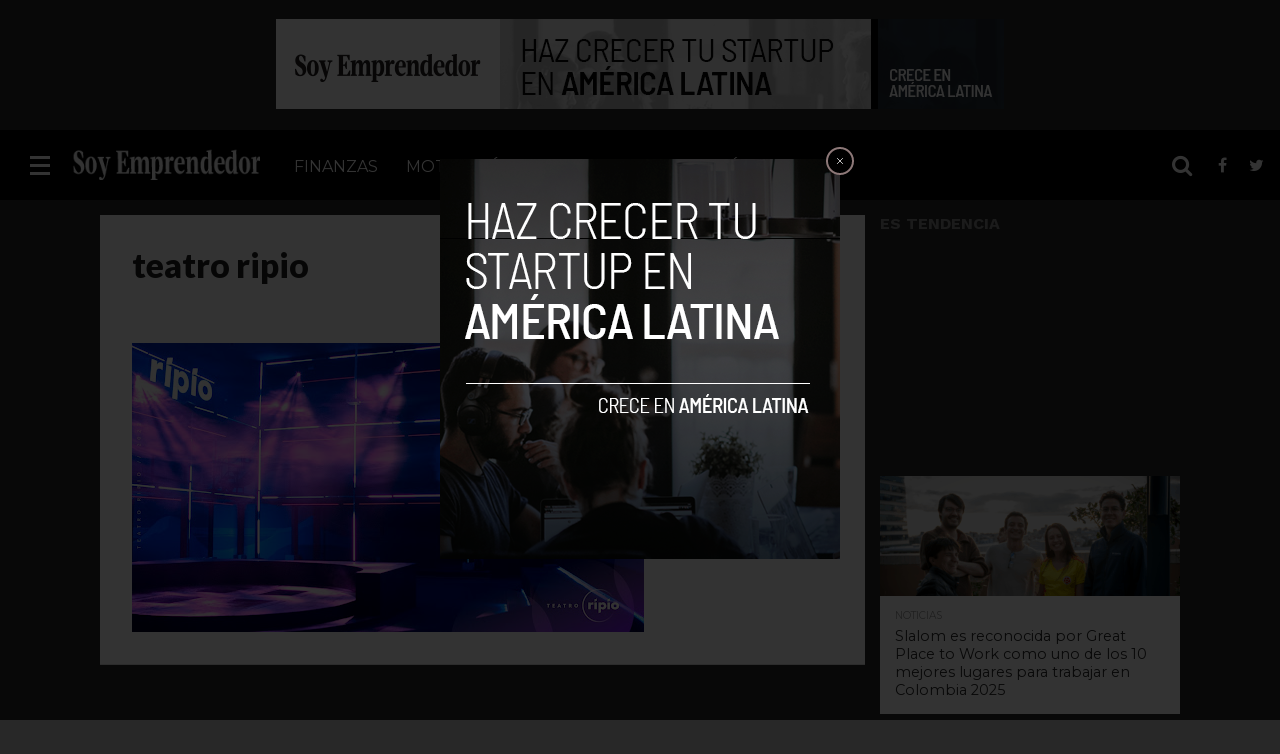

--- FILE ---
content_type: text/html; charset=UTF-8
request_url: https://soyemprendedor.co/blockchain-en-espacios-reales-teatro-ripio-prepara-su-lanzamiento-en-colombia/9236/teatro-ripio/
body_size: 16457
content:
<!DOCTYPE html>
<html lang="es">
<head>

<!-- Google Tag Manager -->
<script>(function(w,d,s,l,i){w[l]=w[l]||[];w[l].push({'gtm.start':
new Date().getTime(),event:'gtm.js'});var f=d.getElementsByTagName(s)[0],
j=d.createElement(s),dl=l!='dataLayer'?'&l='+l:'';j.async=true;j.src=
'https://www.googletagmanager.com/gtm.js?id='+i+dl;f.parentNode.insertBefore(j,f);
})(window,document,'script','dataLayer','GTM-WFKTQGZ');</script>
<!-- End Google Tag Manager -->

<script async src="https://pagead2.googlesyndication.com/pagead/js/adsbygoogle.js?client=ca-pub-5183858312964359" crossorigin="anonymous"></script>
	
<script type="text/javascript" async="async" src="https://widgets.outbrain.com/outbrain.js"></script>
<meta charset="UTF-8" >
<meta name="viewport" id="viewport" content="width=device-width, initial-scale=1.0, maximum-scale=1.0, minimum-scale=1.0, user-scalable=no" />


<link rel="shortcut icon" href="https://soyemprendedor.co/wp-content/uploads/2016/10/favicon-32x32.png" /><link rel="alternate" type="application/rss+xml" title="RSS 2.0" href="https://soyemprendedor.co/feed/" />
<link rel="alternate" type="text/xml" title="RSS .92" href="https://soyemprendedor.co/feed/rss/" />
<link rel="alternate" type="application/atom+xml" title="Atom 0.3" href="https://soyemprendedor.co/feed/atom/" />
<link rel="pingback" href="https://soyemprendedor.co/xmlrpc.php" />


<meta property="og:type" content="article" />
<meta property="og:description" content="" />
<meta name="twitter:card" content="summary">
<meta name="twitter:url" content="https://soyemprendedor.co/blockchain-en-espacios-reales-teatro-ripio-prepara-su-lanzamiento-en-colombia/9236/teatro-ripio/">
<meta name="twitter:title" content="teatro ripio">
<meta name="twitter:description" content="">


<meta name='robots' content='index, follow, max-image-preview:large, max-snippet:-1, max-video-preview:-1' />

	<!-- This site is optimized with the Yoast SEO plugin v26.7 - https://yoast.com/wordpress/plugins/seo/ -->
	<title>teatro ripio - Soy Emprendedor</title>
	<link rel="canonical" href="https://soyemprendedor.co/blockchain-en-espacios-reales-teatro-ripio-prepara-su-lanzamiento-en-colombia/9236/teatro-ripio/" />
	<meta property="og:locale" content="es_ES" />
	<meta property="og:type" content="article" />
	<meta property="og:title" content="teatro ripio - Soy Emprendedor" />
	<meta property="og:url" content="https://soyemprendedor.co/blockchain-en-espacios-reales-teatro-ripio-prepara-su-lanzamiento-en-colombia/9236/teatro-ripio/" />
	<meta property="og:site_name" content="Soy Emprendedor" />
	<meta property="article:publisher" content="https://www.facebook.com/soyemprendedor.co" />
	<meta property="og:image" content="https://soyemprendedor.co/blockchain-en-espacios-reales-teatro-ripio-prepara-su-lanzamiento-en-colombia/9236/teatro-ripio" />
	<meta property="og:image:width" content="512" />
	<meta property="og:image:height" content="289" />
	<meta property="og:image:type" content="image/jpeg" />
	<meta name="twitter:card" content="summary_large_image" />
	<meta name="twitter:site" content="@syemprende" />
	<script type="application/ld+json" class="yoast-schema-graph">{"@context":"https://schema.org","@graph":[{"@type":"WebPage","@id":"https://soyemprendedor.co/blockchain-en-espacios-reales-teatro-ripio-prepara-su-lanzamiento-en-colombia/9236/teatro-ripio/","url":"https://soyemprendedor.co/blockchain-en-espacios-reales-teatro-ripio-prepara-su-lanzamiento-en-colombia/9236/teatro-ripio/","name":"teatro ripio - Soy Emprendedor","isPartOf":{"@id":"https://www.soyemprendedor.co/#website"},"primaryImageOfPage":{"@id":"https://soyemprendedor.co/blockchain-en-espacios-reales-teatro-ripio-prepara-su-lanzamiento-en-colombia/9236/teatro-ripio/#primaryimage"},"image":{"@id":"https://soyemprendedor.co/blockchain-en-espacios-reales-teatro-ripio-prepara-su-lanzamiento-en-colombia/9236/teatro-ripio/#primaryimage"},"thumbnailUrl":"https://soyemprendedor.co/wp-content/uploads/2022/07/teatro-ripio.jpg","datePublished":"2022-07-18T14:47:00+00:00","breadcrumb":{"@id":"https://soyemprendedor.co/blockchain-en-espacios-reales-teatro-ripio-prepara-su-lanzamiento-en-colombia/9236/teatro-ripio/#breadcrumb"},"inLanguage":"es","potentialAction":[{"@type":"ReadAction","target":["https://soyemprendedor.co/blockchain-en-espacios-reales-teatro-ripio-prepara-su-lanzamiento-en-colombia/9236/teatro-ripio/"]}]},{"@type":"ImageObject","inLanguage":"es","@id":"https://soyemprendedor.co/blockchain-en-espacios-reales-teatro-ripio-prepara-su-lanzamiento-en-colombia/9236/teatro-ripio/#primaryimage","url":"https://soyemprendedor.co/wp-content/uploads/2022/07/teatro-ripio.jpg","contentUrl":"https://soyemprendedor.co/wp-content/uploads/2022/07/teatro-ripio.jpg"},{"@type":"BreadcrumbList","@id":"https://soyemprendedor.co/blockchain-en-espacios-reales-teatro-ripio-prepara-su-lanzamiento-en-colombia/9236/teatro-ripio/#breadcrumb","itemListElement":[{"@type":"ListItem","position":1,"name":"Portada","item":"https://www.soyemprendedor.co/"},{"@type":"ListItem","position":2,"name":"Blockchain en espacios reales: Teatro Ripio prepara su lanzamiento en Colombia","item":"https://ec2-18-118-217-21.us-east-2.compute.amazonaws.com/blockchain-en-espacios-reales-teatro-ripio-prepara-su-lanzamiento-en-colombia/9236/"},{"@type":"ListItem","position":3,"name":"teatro ripio"}]},{"@type":"WebSite","@id":"https://www.soyemprendedor.co/#website","url":"https://www.soyemprendedor.co/","name":"Soy Emprendedor","description":"Diario del emprendedor","potentialAction":[{"@type":"SearchAction","target":{"@type":"EntryPoint","urlTemplate":"https://www.soyemprendedor.co/?s={search_term_string}"},"query-input":{"@type":"PropertyValueSpecification","valueRequired":true,"valueName":"search_term_string"}}],"inLanguage":"es"}]}</script>
	<!-- / Yoast SEO plugin. -->


<link rel='dns-prefetch' href='//secure.gravatar.com' />
<link rel='dns-prefetch' href='//www.googletagmanager.com' />
<link rel='dns-prefetch' href='//stats.wp.com' />
<link rel='dns-prefetch' href='//netdna.bootstrapcdn.com' />
<link rel='dns-prefetch' href='//v0.wordpress.com' />
<link rel='dns-prefetch' href='//c0.wp.com' />
<link rel="alternate" type="application/rss+xml" title="Soy Emprendedor &raquo; Feed" href="https://soyemprendedor.co/feed/" />
<link rel="alternate" type="application/rss+xml" title="Soy Emprendedor &raquo; Feed de los comentarios" href="https://soyemprendedor.co/comments/feed/" />
<link rel="alternate" type="application/rss+xml" title="Soy Emprendedor &raquo; Comentario teatro ripio del feed" href="https://soyemprendedor.co/blockchain-en-espacios-reales-teatro-ripio-prepara-su-lanzamiento-en-colombia/9236/teatro-ripio/feed/" />
<link rel="alternate" title="oEmbed (JSON)" type="application/json+oembed" href="https://soyemprendedor.co/wp-json/oembed/1.0/embed?url=https%3A%2F%2Fsoyemprendedor.co%2Fblockchain-en-espacios-reales-teatro-ripio-prepara-su-lanzamiento-en-colombia%2F9236%2Fteatro-ripio%2F" />
<link rel="alternate" title="oEmbed (XML)" type="text/xml+oembed" href="https://soyemprendedor.co/wp-json/oembed/1.0/embed?url=https%3A%2F%2Fsoyemprendedor.co%2Fblockchain-en-espacios-reales-teatro-ripio-prepara-su-lanzamiento-en-colombia%2F9236%2Fteatro-ripio%2F&#038;format=xml" />
<style id='wp-img-auto-sizes-contain-inline-css' type='text/css'>
img:is([sizes=auto i],[sizes^="auto," i]){contain-intrinsic-size:3000px 1500px}
/*# sourceURL=wp-img-auto-sizes-contain-inline-css */
</style>
<style id='wp-emoji-styles-inline-css' type='text/css'>

	img.wp-smiley, img.emoji {
		display: inline !important;
		border: none !important;
		box-shadow: none !important;
		height: 1em !important;
		width: 1em !important;
		margin: 0 0.07em !important;
		vertical-align: -0.1em !important;
		background: none !important;
		padding: 0 !important;
	}
/*# sourceURL=wp-emoji-styles-inline-css */
</style>
<style id='wp-block-library-inline-css' type='text/css'>
:root{--wp-block-synced-color:#7a00df;--wp-block-synced-color--rgb:122,0,223;--wp-bound-block-color:var(--wp-block-synced-color);--wp-editor-canvas-background:#ddd;--wp-admin-theme-color:#007cba;--wp-admin-theme-color--rgb:0,124,186;--wp-admin-theme-color-darker-10:#006ba1;--wp-admin-theme-color-darker-10--rgb:0,107,160.5;--wp-admin-theme-color-darker-20:#005a87;--wp-admin-theme-color-darker-20--rgb:0,90,135;--wp-admin-border-width-focus:2px}@media (min-resolution:192dpi){:root{--wp-admin-border-width-focus:1.5px}}.wp-element-button{cursor:pointer}:root .has-very-light-gray-background-color{background-color:#eee}:root .has-very-dark-gray-background-color{background-color:#313131}:root .has-very-light-gray-color{color:#eee}:root .has-very-dark-gray-color{color:#313131}:root .has-vivid-green-cyan-to-vivid-cyan-blue-gradient-background{background:linear-gradient(135deg,#00d084,#0693e3)}:root .has-purple-crush-gradient-background{background:linear-gradient(135deg,#34e2e4,#4721fb 50%,#ab1dfe)}:root .has-hazy-dawn-gradient-background{background:linear-gradient(135deg,#faaca8,#dad0ec)}:root .has-subdued-olive-gradient-background{background:linear-gradient(135deg,#fafae1,#67a671)}:root .has-atomic-cream-gradient-background{background:linear-gradient(135deg,#fdd79a,#004a59)}:root .has-nightshade-gradient-background{background:linear-gradient(135deg,#330968,#31cdcf)}:root .has-midnight-gradient-background{background:linear-gradient(135deg,#020381,#2874fc)}:root{--wp--preset--font-size--normal:16px;--wp--preset--font-size--huge:42px}.has-regular-font-size{font-size:1em}.has-larger-font-size{font-size:2.625em}.has-normal-font-size{font-size:var(--wp--preset--font-size--normal)}.has-huge-font-size{font-size:var(--wp--preset--font-size--huge)}.has-text-align-center{text-align:center}.has-text-align-left{text-align:left}.has-text-align-right{text-align:right}.has-fit-text{white-space:nowrap!important}#end-resizable-editor-section{display:none}.aligncenter{clear:both}.items-justified-left{justify-content:flex-start}.items-justified-center{justify-content:center}.items-justified-right{justify-content:flex-end}.items-justified-space-between{justify-content:space-between}.screen-reader-text{border:0;clip-path:inset(50%);height:1px;margin:-1px;overflow:hidden;padding:0;position:absolute;width:1px;word-wrap:normal!important}.screen-reader-text:focus{background-color:#ddd;clip-path:none;color:#444;display:block;font-size:1em;height:auto;left:5px;line-height:normal;padding:15px 23px 14px;text-decoration:none;top:5px;width:auto;z-index:100000}html :where(.has-border-color){border-style:solid}html :where([style*=border-top-color]){border-top-style:solid}html :where([style*=border-right-color]){border-right-style:solid}html :where([style*=border-bottom-color]){border-bottom-style:solid}html :where([style*=border-left-color]){border-left-style:solid}html :where([style*=border-width]){border-style:solid}html :where([style*=border-top-width]){border-top-style:solid}html :where([style*=border-right-width]){border-right-style:solid}html :where([style*=border-bottom-width]){border-bottom-style:solid}html :where([style*=border-left-width]){border-left-style:solid}html :where(img[class*=wp-image-]){height:auto;max-width:100%}:where(figure){margin:0 0 1em}html :where(.is-position-sticky){--wp-admin--admin-bar--position-offset:var(--wp-admin--admin-bar--height,0px)}@media screen and (max-width:600px){html :where(.is-position-sticky){--wp-admin--admin-bar--position-offset:0px}}
.has-text-align-justify{text-align:justify;}

/*# sourceURL=wp-block-library-inline-css */
</style><style id='global-styles-inline-css' type='text/css'>
:root{--wp--preset--aspect-ratio--square: 1;--wp--preset--aspect-ratio--4-3: 4/3;--wp--preset--aspect-ratio--3-4: 3/4;--wp--preset--aspect-ratio--3-2: 3/2;--wp--preset--aspect-ratio--2-3: 2/3;--wp--preset--aspect-ratio--16-9: 16/9;--wp--preset--aspect-ratio--9-16: 9/16;--wp--preset--color--black: #000000;--wp--preset--color--cyan-bluish-gray: #abb8c3;--wp--preset--color--white: #ffffff;--wp--preset--color--pale-pink: #f78da7;--wp--preset--color--vivid-red: #cf2e2e;--wp--preset--color--luminous-vivid-orange: #ff6900;--wp--preset--color--luminous-vivid-amber: #fcb900;--wp--preset--color--light-green-cyan: #7bdcb5;--wp--preset--color--vivid-green-cyan: #00d084;--wp--preset--color--pale-cyan-blue: #8ed1fc;--wp--preset--color--vivid-cyan-blue: #0693e3;--wp--preset--color--vivid-purple: #9b51e0;--wp--preset--gradient--vivid-cyan-blue-to-vivid-purple: linear-gradient(135deg,rgb(6,147,227) 0%,rgb(155,81,224) 100%);--wp--preset--gradient--light-green-cyan-to-vivid-green-cyan: linear-gradient(135deg,rgb(122,220,180) 0%,rgb(0,208,130) 100%);--wp--preset--gradient--luminous-vivid-amber-to-luminous-vivid-orange: linear-gradient(135deg,rgb(252,185,0) 0%,rgb(255,105,0) 100%);--wp--preset--gradient--luminous-vivid-orange-to-vivid-red: linear-gradient(135deg,rgb(255,105,0) 0%,rgb(207,46,46) 100%);--wp--preset--gradient--very-light-gray-to-cyan-bluish-gray: linear-gradient(135deg,rgb(238,238,238) 0%,rgb(169,184,195) 100%);--wp--preset--gradient--cool-to-warm-spectrum: linear-gradient(135deg,rgb(74,234,220) 0%,rgb(151,120,209) 20%,rgb(207,42,186) 40%,rgb(238,44,130) 60%,rgb(251,105,98) 80%,rgb(254,248,76) 100%);--wp--preset--gradient--blush-light-purple: linear-gradient(135deg,rgb(255,206,236) 0%,rgb(152,150,240) 100%);--wp--preset--gradient--blush-bordeaux: linear-gradient(135deg,rgb(254,205,165) 0%,rgb(254,45,45) 50%,rgb(107,0,62) 100%);--wp--preset--gradient--luminous-dusk: linear-gradient(135deg,rgb(255,203,112) 0%,rgb(199,81,192) 50%,rgb(65,88,208) 100%);--wp--preset--gradient--pale-ocean: linear-gradient(135deg,rgb(255,245,203) 0%,rgb(182,227,212) 50%,rgb(51,167,181) 100%);--wp--preset--gradient--electric-grass: linear-gradient(135deg,rgb(202,248,128) 0%,rgb(113,206,126) 100%);--wp--preset--gradient--midnight: linear-gradient(135deg,rgb(2,3,129) 0%,rgb(40,116,252) 100%);--wp--preset--font-size--small: 13px;--wp--preset--font-size--medium: 20px;--wp--preset--font-size--large: 36px;--wp--preset--font-size--x-large: 42px;--wp--preset--spacing--20: 0.44rem;--wp--preset--spacing--30: 0.67rem;--wp--preset--spacing--40: 1rem;--wp--preset--spacing--50: 1.5rem;--wp--preset--spacing--60: 2.25rem;--wp--preset--spacing--70: 3.38rem;--wp--preset--spacing--80: 5.06rem;--wp--preset--shadow--natural: 6px 6px 9px rgba(0, 0, 0, 0.2);--wp--preset--shadow--deep: 12px 12px 50px rgba(0, 0, 0, 0.4);--wp--preset--shadow--sharp: 6px 6px 0px rgba(0, 0, 0, 0.2);--wp--preset--shadow--outlined: 6px 6px 0px -3px rgb(255, 255, 255), 6px 6px rgb(0, 0, 0);--wp--preset--shadow--crisp: 6px 6px 0px rgb(0, 0, 0);}:where(.is-layout-flex){gap: 0.5em;}:where(.is-layout-grid){gap: 0.5em;}body .is-layout-flex{display: flex;}.is-layout-flex{flex-wrap: wrap;align-items: center;}.is-layout-flex > :is(*, div){margin: 0;}body .is-layout-grid{display: grid;}.is-layout-grid > :is(*, div){margin: 0;}:where(.wp-block-columns.is-layout-flex){gap: 2em;}:where(.wp-block-columns.is-layout-grid){gap: 2em;}:where(.wp-block-post-template.is-layout-flex){gap: 1.25em;}:where(.wp-block-post-template.is-layout-grid){gap: 1.25em;}.has-black-color{color: var(--wp--preset--color--black) !important;}.has-cyan-bluish-gray-color{color: var(--wp--preset--color--cyan-bluish-gray) !important;}.has-white-color{color: var(--wp--preset--color--white) !important;}.has-pale-pink-color{color: var(--wp--preset--color--pale-pink) !important;}.has-vivid-red-color{color: var(--wp--preset--color--vivid-red) !important;}.has-luminous-vivid-orange-color{color: var(--wp--preset--color--luminous-vivid-orange) !important;}.has-luminous-vivid-amber-color{color: var(--wp--preset--color--luminous-vivid-amber) !important;}.has-light-green-cyan-color{color: var(--wp--preset--color--light-green-cyan) !important;}.has-vivid-green-cyan-color{color: var(--wp--preset--color--vivid-green-cyan) !important;}.has-pale-cyan-blue-color{color: var(--wp--preset--color--pale-cyan-blue) !important;}.has-vivid-cyan-blue-color{color: var(--wp--preset--color--vivid-cyan-blue) !important;}.has-vivid-purple-color{color: var(--wp--preset--color--vivid-purple) !important;}.has-black-background-color{background-color: var(--wp--preset--color--black) !important;}.has-cyan-bluish-gray-background-color{background-color: var(--wp--preset--color--cyan-bluish-gray) !important;}.has-white-background-color{background-color: var(--wp--preset--color--white) !important;}.has-pale-pink-background-color{background-color: var(--wp--preset--color--pale-pink) !important;}.has-vivid-red-background-color{background-color: var(--wp--preset--color--vivid-red) !important;}.has-luminous-vivid-orange-background-color{background-color: var(--wp--preset--color--luminous-vivid-orange) !important;}.has-luminous-vivid-amber-background-color{background-color: var(--wp--preset--color--luminous-vivid-amber) !important;}.has-light-green-cyan-background-color{background-color: var(--wp--preset--color--light-green-cyan) !important;}.has-vivid-green-cyan-background-color{background-color: var(--wp--preset--color--vivid-green-cyan) !important;}.has-pale-cyan-blue-background-color{background-color: var(--wp--preset--color--pale-cyan-blue) !important;}.has-vivid-cyan-blue-background-color{background-color: var(--wp--preset--color--vivid-cyan-blue) !important;}.has-vivid-purple-background-color{background-color: var(--wp--preset--color--vivid-purple) !important;}.has-black-border-color{border-color: var(--wp--preset--color--black) !important;}.has-cyan-bluish-gray-border-color{border-color: var(--wp--preset--color--cyan-bluish-gray) !important;}.has-white-border-color{border-color: var(--wp--preset--color--white) !important;}.has-pale-pink-border-color{border-color: var(--wp--preset--color--pale-pink) !important;}.has-vivid-red-border-color{border-color: var(--wp--preset--color--vivid-red) !important;}.has-luminous-vivid-orange-border-color{border-color: var(--wp--preset--color--luminous-vivid-orange) !important;}.has-luminous-vivid-amber-border-color{border-color: var(--wp--preset--color--luminous-vivid-amber) !important;}.has-light-green-cyan-border-color{border-color: var(--wp--preset--color--light-green-cyan) !important;}.has-vivid-green-cyan-border-color{border-color: var(--wp--preset--color--vivid-green-cyan) !important;}.has-pale-cyan-blue-border-color{border-color: var(--wp--preset--color--pale-cyan-blue) !important;}.has-vivid-cyan-blue-border-color{border-color: var(--wp--preset--color--vivid-cyan-blue) !important;}.has-vivid-purple-border-color{border-color: var(--wp--preset--color--vivid-purple) !important;}.has-vivid-cyan-blue-to-vivid-purple-gradient-background{background: var(--wp--preset--gradient--vivid-cyan-blue-to-vivid-purple) !important;}.has-light-green-cyan-to-vivid-green-cyan-gradient-background{background: var(--wp--preset--gradient--light-green-cyan-to-vivid-green-cyan) !important;}.has-luminous-vivid-amber-to-luminous-vivid-orange-gradient-background{background: var(--wp--preset--gradient--luminous-vivid-amber-to-luminous-vivid-orange) !important;}.has-luminous-vivid-orange-to-vivid-red-gradient-background{background: var(--wp--preset--gradient--luminous-vivid-orange-to-vivid-red) !important;}.has-very-light-gray-to-cyan-bluish-gray-gradient-background{background: var(--wp--preset--gradient--very-light-gray-to-cyan-bluish-gray) !important;}.has-cool-to-warm-spectrum-gradient-background{background: var(--wp--preset--gradient--cool-to-warm-spectrum) !important;}.has-blush-light-purple-gradient-background{background: var(--wp--preset--gradient--blush-light-purple) !important;}.has-blush-bordeaux-gradient-background{background: var(--wp--preset--gradient--blush-bordeaux) !important;}.has-luminous-dusk-gradient-background{background: var(--wp--preset--gradient--luminous-dusk) !important;}.has-pale-ocean-gradient-background{background: var(--wp--preset--gradient--pale-ocean) !important;}.has-electric-grass-gradient-background{background: var(--wp--preset--gradient--electric-grass) !important;}.has-midnight-gradient-background{background: var(--wp--preset--gradient--midnight) !important;}.has-small-font-size{font-size: var(--wp--preset--font-size--small) !important;}.has-medium-font-size{font-size: var(--wp--preset--font-size--medium) !important;}.has-large-font-size{font-size: var(--wp--preset--font-size--large) !important;}.has-x-large-font-size{font-size: var(--wp--preset--font-size--x-large) !important;}
/*# sourceURL=global-styles-inline-css */
</style>

<style id='classic-theme-styles-inline-css' type='text/css'>
/*! This file is auto-generated */
.wp-block-button__link{color:#fff;background-color:#32373c;border-radius:9999px;box-shadow:none;text-decoration:none;padding:calc(.667em + 2px) calc(1.333em + 2px);font-size:1.125em}.wp-block-file__button{background:#32373c;color:#fff;text-decoration:none}
/*# sourceURL=/wp-includes/css/classic-themes.min.css */
</style>
<link rel='stylesheet' id='mvp-reset-css' href='https://soyemprendedor.co/wp-content/themes/flex-mag/css/reset.css?ver=6.9' type='text/css' media='all' />
<link rel='stylesheet' id='mvp-fontawesome-css' href='//netdna.bootstrapcdn.com/font-awesome/4.4.0/css/font-awesome.css?ver=6.9' type='text/css' media='all' />
<link rel='stylesheet' id='mvp-style-css' href='https://soyemprendedor.co/wp-content/themes/flex-mag-child/style.css?ver=6.9' type='text/css' media='all' />
<link rel='stylesheet' id='mvp-media-queries-css' href='https://soyemprendedor.co/wp-content/themes/flex-mag/css/media-queries.css?ver=6.9' type='text/css' media='all' />
<link rel='stylesheet' id='newsletter-css' href='https://soyemprendedor.co/wp-content/plugins/newsletter/style.css?ver=7.8.8' type='text/css' media='all' />
<link rel='stylesheet' id='jetpack_css-css' href='https://c0.wp.com/p/jetpack/12.3.1/css/jetpack.css' type='text/css' media='all' />
<script type="text/javascript" src="https://c0.wp.com/c/6.9/wp-includes/js/jquery/jquery.min.js" id="jquery-core-js"></script>
<script type="text/javascript" src="https://c0.wp.com/c/6.9/wp-includes/js/jquery/jquery-migrate.min.js" id="jquery-migrate-js"></script>

<!-- Fragmento de código de Google Analytics añadido por Site Kit -->
<script type="text/javascript" src="https://www.googletagmanager.com/gtag/js?id=GT-KDBH65L" id="google_gtagjs-js" async></script>
<script type="text/javascript" id="google_gtagjs-js-after">
/* <![CDATA[ */
window.dataLayer = window.dataLayer || [];function gtag(){dataLayer.push(arguments);}
gtag('set', 'linker', {"domains":["soyemprendedor.co"]} );
gtag("js", new Date());
gtag("set", "developer_id.dZTNiMT", true);
gtag("config", "GT-KDBH65L");
//# sourceURL=google_gtagjs-js-after
/* ]]> */
</script>

<!-- Final del fragmento de código de Google Analytics añadido por Site Kit -->
<link rel="https://api.w.org/" href="https://soyemprendedor.co/wp-json/" /><link rel="alternate" title="JSON" type="application/json" href="https://soyemprendedor.co/wp-json/wp/v2/media/9237" /><link rel="EditURI" type="application/rsd+xml" title="RSD" href="https://soyemprendedor.co/xmlrpc.php?rsd" />
<meta name="generator" content="WordPress 6.9" />
<link rel='shortlink' href='https://wp.me/a9HNqu-2oZ' />
<meta name="generator" content="Site Kit by Google 1.104.0" />	<style>img#wpstats{display:none}</style>
		
<style type='text/css'>

@import url(//fonts.googleapis.com/css?family=Oswald:400,700|Lato:400,700|Work+Sans:900|Montserrat:400,700|Open+Sans:800|Playfair+Display:400,700,900|Quicksand|Raleway:200,400,700|Roboto+Slab:400,700|Lato:100,200,300,400,500,600,700,800,900|Montserrat:100,200,300,400,500,600,700,800,900|Work+Sans:100,200,300,400,400italic,500,600,700,700italic,800,900|Merriweather:100,200,300,400,400italic,500,600,700,700italic,800,900|Montserrat:100,200,300,400,500,600,700,800,900&subset=latin,latin-ext,cyrillic,cyrillic-ext,greek-ext,greek,vietnamese);

#wallpaper {
	background: url() no-repeat 50% 0;
	}
body,
.blog-widget-text p,
.feat-widget-text p,
.post-info-right,
span.post-excerpt,
span.feat-caption,
span.soc-count-text,
#content-main p,
#commentspopup .comments-pop,
.archive-list-text p,
.author-box-bot p,
#post-404 p,
.foot-widget,
#home-feat-text p,
.feat-top2-left-text p,
.feat-wide1-text p,
.feat-wide4-text p,
#content-main table,
.foot-copy p,
.video-main-text p {
	font-family: 'Merriweather', sans-serif;
	}

a,
a:visited,
.post-info-name a {
	color: #2093d2;
	}

a:hover {
	color: #2093d2;
	}

.fly-but-wrap,
span.feat-cat,
span.post-head-cat,
.prev-next-text a,
.prev-next-text a:visited,
.prev-next-text a:hover {
	background: #000000;
	}

.fly-but-wrap {
	background: #2FF62;
	}

.fly-but-wrap span {
	background: #ffffff;
	}

.woocommerce .star-rating span:before {
	color: #000000;
	}

.woocommerce .widget_price_filter .ui-slider .ui-slider-range,
.woocommerce .widget_price_filter .ui-slider .ui-slider-handle {
	background-color: #000000;
	}

.woocommerce span.onsale,
.woocommerce #respond input#submit.alt,
.woocommerce a.button.alt,
.woocommerce button.button.alt,
.woocommerce input.button.alt,
.woocommerce #respond input#submit.alt:hover,
.woocommerce a.button.alt:hover,
.woocommerce button.button.alt:hover,
.woocommerce input.button.alt:hover {
	background-color: #000000;
	}

span.post-header {
	border-top: 4px solid #000000;
	}

#main-nav-wrap,
nav.main-menu-wrap,
.nav-logo,
.nav-right-wrap,
.nav-menu-out,
.nav-logo-out,
#head-main-top {
	-webkit-backface-visibility: hidden;
	background: #000000;
	}

nav.main-menu-wrap ul li a,
.nav-menu-out:hover ul li:hover a,
.nav-menu-out:hover span.nav-search-but:hover i,
.nav-menu-out:hover span.nav-soc-but:hover i,
span.nav-search-but i,
span.nav-soc-but i {
	color: #ffffff;
	}

.nav-menu-out:hover li.menu-item-has-children:hover a:after,
nav.main-menu-wrap ul li.menu-item-has-children a:after {
	border-color: #ffffff transparent transparent transparent;
	}

.nav-menu-out:hover ul li a,
.nav-menu-out:hover span.nav-search-but i,
.nav-menu-out:hover span.nav-soc-but i {
	color: #a6a6a6;
	}

.nav-menu-out:hover li.menu-item-has-children a:after {
	border-color: #a6a6a6 transparent transparent transparent;
	}

.nav-menu-out:hover ul li ul.mega-list li a,
.side-list-text p,
.row-widget-text p,
.blog-widget-text h2,
.feat-widget-text h2,
.archive-list-text h2,
h2.author-list-head a,
.mvp-related-text a {
	color: #2b2b2b;
	}

ul.mega-list li:hover a,
ul.side-list li:hover .side-list-text p,
ul.row-widget-list li:hover .row-widget-text p,
ul.blog-widget-list li:hover .blog-widget-text h2,
.feat-widget-wrap:hover .feat-widget-text h2,
ul.archive-list li:hover .archive-list-text h2,
ul.archive-col-list li:hover .archive-list-text h2,
h2.author-list-head a:hover,
.mvp-related-posts ul li:hover .mvp-related-text a {
	color: #2093d2 !important;
	}

span.more-posts-text,
a.inf-more-but,
#comments-button a,
#comments-button span.comment-but-text {
	border: 1px solid #2093d2;
	}

span.more-posts-text,
a.inf-more-but,
#comments-button a,
#comments-button span.comment-but-text {
	color: #2093d2 !important;
	}

#comments-button a:hover,
#comments-button span.comment-but-text:hover,
a.inf-more-but:hover,
span.more-posts-text:hover {
	background: #2093d2;
	}

nav.main-menu-wrap ul li a,
ul.col-tabs li a,
nav.fly-nav-menu ul li a,
.foot-menu .menu li a {
	font-family: 'Montserrat', sans-serif;
	}

.feat-top2-right-text h2,
.side-list-text p,
.side-full-text p,
.row-widget-text p,
.feat-widget-text h2,
.blog-widget-text h2,
.prev-next-text a,
.prev-next-text a:visited,
.prev-next-text a:hover,
span.post-header,
.archive-list-text h2,
#woo-content h1.page-title,
.woocommerce div.product .product_title,
.woocommerce ul.products li.product h3,
.video-main-text h2,
.mvp-related-text a {
	font-family: 'Montserrat', sans-serif;
	}

.feat-wide-sub-text h2,
#home-feat-text h2,
.feat-top2-left-text h2,
.feat-wide1-text h2,
.feat-wide4-text h2,
.feat-wide5-text h2,
h1.post-title,
#content-main h1.post-title,
#post-404 h1,
h1.post-title-wide,
#content-main blockquote p,
#commentspopup #content-main h1 {
	font-family: 'Lato', sans-serif;
	}

h3.home-feat-title,
h3.side-list-title,
#infscr-loading,
.score-nav-menu select,
h1.cat-head,
h1.arch-head,
h2.author-list-head,
h3.foot-head,
.woocommerce ul.product_list_widget span.product-title,
.woocommerce ul.product_list_widget li a,
.woocommerce #reviews #comments ol.commentlist li .comment-text p.meta,
.woocommerce .related h2,
.woocommerce div.product .woocommerce-tabs .panel h2,
.woocommerce div.product .product_title,
#content-main h1,
#content-main h2,
#content-main h3,
#content-main h4,
#content-main h5,
#content-main h6 {
	font-family: 'Work Sans', sans-serif;
	}

</style>
	
<style type="text/css">


.post-cont-out,
.post-cont-in {
	margin-right: 0;
	}
.nav-links {
	display: none;
	}








#leader-wrap {
  background: transparent;
}
h3.side-list-title {
    color: #868686 ;
}
.decode {
	left: 0;
	position: fixed;
	width: 100px;
	height: 100%;
	z-index: 9;
}
#decode1 {
	right: 0;
	position: fixed;
	width: 100px;
	height: 100%;
	z-index: 9;
}</style>

<style type="text/css" id="custom-background-css">
body.custom-background { background-color: #282828; }
</style>
	<style id="wpforms-css-vars-root">
				:root {
					--wpforms-field-border-radius: 3px;
--wpforms-field-background-color: #ffffff;
--wpforms-field-border-color: rgba( 0, 0, 0, 0.25 );
--wpforms-field-text-color: rgba( 0, 0, 0, 0.7 );
--wpforms-label-color: rgba( 0, 0, 0, 0.85 );
--wpforms-label-sublabel-color: rgba( 0, 0, 0, 0.55 );
--wpforms-label-error-color: #d63637;
--wpforms-button-border-radius: 3px;
--wpforms-button-background-color: #066aab;
--wpforms-button-text-color: #ffffff;
--wpforms-field-size-input-height: 43px;
--wpforms-field-size-input-spacing: 15px;
--wpforms-field-size-font-size: 16px;
--wpforms-field-size-line-height: 19px;
--wpforms-field-size-padding-h: 14px;
--wpforms-field-size-checkbox-size: 16px;
--wpforms-field-size-sublabel-spacing: 5px;
--wpforms-field-size-icon-size: 1;
--wpforms-label-size-font-size: 16px;
--wpforms-label-size-line-height: 19px;
--wpforms-label-size-sublabel-font-size: 14px;
--wpforms-label-size-sublabel-line-height: 17px;
--wpforms-button-size-font-size: 17px;
--wpforms-button-size-height: 41px;
--wpforms-button-size-padding-h: 15px;
--wpforms-button-size-margin-top: 10px;

				}
			</style><script type="text/javascript">
(function($) {
	$(document).on('click', '.botones_sociales li a', function(){
		var url = $(this).parent().parent().data('url');
		var social = $(this).parent().attr('class');
		var width;
		var height;
		var uri;
		if(social == "facebook"){
			ancho = 500;
			alto = 600;
			uri = 'http://www.facebook.com/sharer/sharer.php?u='+url;
		} else if(social == "twitter"){
			ancho = 530;
			alto = 400;
			uri = 'https://twitter.com/intent/tweet?text=teatro ripio&url='+url+'&via=syemprende';
		}
		posicion_x=(screen.width/2)-(ancho/2); 
		posicion_y=(screen.height/2)-(alto/2); 
		window.open(uri, "social", "width="+ancho+",height="+alto+",menubar=0,toolbar=0,directories=0,scrollbars=no,resizable=no,left="+posicion_x+",top="+posicion_y+""); 
		
	});
})(jQuery);
</script>
<script async src="//pagead2.googlesyndication.com/pagead/js/adsbygoogle.js"></script>
</head>

<body class="attachment wp-singular attachment-template-default single single-attachment postid-9237 attachmentid-9237 attachment-jpeg custom-background wp-theme-flex-mag wp-child-theme-flex-mag-child">
<!-- Google Tag Manager (noscript) -->
<noscript><iframe src="https://www.googletagmanager.com/ns.html?id=GTM-WFKTQGZ"
height="0" width="0" style="display:none;visibility:hidden"></iframe></noscript>
<!-- End Google Tag Manager (noscript) -->
<div id="fb-root"></div>
<script>(function(d, s, id) {
  var js, fjs = d.getElementsByTagName(s)[0];
  if (d.getElementById(id)) return;
  js = d.createElement(s); js.id = id;
  js.src = "//connect.facebook.net/es_LA/sdk.js#xfbml=1&version=v2.7";
  fjs.parentNode.insertBefore(js, fjs);
}(document, 'script', 'facebook-jssdk'));</script>
<!--a -->
	<!--<div style="display: ; width: 100%; text-align: center; padding: 1.2rem 0;">
		<a href="https://www.universidadviu.com/co/maestria-universitaria-en-mba-online?utm_source=diana&utm_medium=display&utm_campaign=VIU-DCM-Colombia_soyemprendedor_diana_dis-awa_prg_emp_est-1_und_co_es_und_202112&utm_content=PR0001M0518&c=PR0001M0518"  target="_blank">
		<img src="https://soyemprendedor.co/wp-content/uploads/2022/01/10-b-750x200-1.gif" / style="100%">
		</a>
	</div>-->
	<!--fin a -->

	<div style="display: ; width: 100%; text-align: center; padding: 1.2rem 0;">
		<a href="https://soyemprendedor.co/haz-crecer-tu-startup-en-america-latina/"  target="_blank">
		<img src="https://soyemprendedor.co/wp-content/uploads/2023/05/large-soyemprendedor1.png" style="100%">
		</a>
	</div>
	
	<style>
		.overflow-y-auto {
			overflow-y: auto;
		}
		.w-full {
			width: 100%;
		}
		.h-full {
			height: 100%;
		}
		.hidden {
			display: none;
		}
		.z-\[100\] {
			z-index: 100;
		}
		.inset-0 {
			top: 0px;
			right: 0px;
			bottom: 0px;
			left: 0px;
		}
		.fixed {
			position: fixed;
		}
		.justify-center {
			justify-content: center;
		}

		.items-center {
			align-items: center;
		}
		.min-h-screen {
			min-height: 100vh;
		}
		.flex {
			display: flex;
		}
		.opacity-90 {
			background-color: rgba(0,0,0,0.8);
		}
		.rounded-lg {
    border-radius: 0.5rem;
		}
		.max-w-md {
				max-width: 28rem;
		}

		.mx-auto {
				margin-left: auto;
				margin-right: auto;
		}
		.z-\[115\] {
				z-index: 115;
		}
		.relative {
				position: relative;
		}
		.duration-150 {
    	transition-duration: 150ms;
		}
		.text-white {
			color: white;
		}
		.bg-red-600 {
			background-color: black;
		}

		.rounded-full {
			border-radius: 9999px;
			background-color: black;
    	border: 2px solid #8d7878;
			cursor: pointer;
		}
		.w-7 {
			width: 1.75rem;
		}
		.h-7 {
			height: 1.75rem;
		}
		.-right-3\.5 {
			right: -0.875rem;
		}
		.-top-3 {
			top: -0.75rem;
		}
		.absolute {
			position: absolute;
		}
		.text-center {
			text-align: center;
		}
		.block {
    	display: block;
		}	
		.\[\&_img\]\:w-full img {
			width: 100%;
		}
	</style>

	<script>
		function getCookie(name) {
			const value = "; " + document.cookie;
			const parts = value.split("; " + name + "=");
			if (parts.length === 2) {
				return parts.pop().split(";").shift();
			}
		}

		function setCookie(name, value) {
			let expires = "expires=Sun, 31 Dec 2100 23:59:59 GMT";
			document.cookie = name + "=" + value + ";" + expires + ";path=/";
		}

		function openModal() {
			const modalClosed = getCookie('modalClosed');
			if (modalClosed === 'true') {
				return;
			}
			document.getElementById('modal').classList.remove('hidden');
		}

		function closeModal() {
			document.getElementById('modal').classList.add('hidden');
			setCookie('modalClosed', 'true');
		}

		window.onload = function() {
			setTimeout(function() {
				openModal();
			}, 1000);
		};
	</script>

	<div id="modal" class="fixed z-[90000] inset-0 overflow-y-auto w-full h-full hidden" style="z-index: 90000;">
		<div class="flex items-center justify-center min-h-screen">
			<div class="fixed inset-0 bg-black opacity-90 z-[110]"></div>

			<div class="bg-white rounded-lg max-w-md mx-auto z-[115] relative" onclick="closeModal()" style="z-index: 80000;">
				<button class="w-7 h-7 rounded-full duration-150 hover:scale-105 bg-green-600 absolute -top-3 -right-3.5 text-white hover:text-gray-800">
					<div class="flex w-full h-full items-center justify-center">
						<img src="https://soyemprendedor.co/wp-content/uploads/2023/05/icon-close-white.svg" alt="icon close modal">
					</div>
				</button>

				<div class="text-center">
					<a href="https://soyemprendedor.co/haz-crecer-tu-startup-en-america-latina/" class="block [&_img]:w-full">
						<img src="https://soyemprendedor.co/wp-content/uploads/2023/05/growsoyemprendedor-1.png" alt="HAZ CRECER TU STARTUP EN AMERICA LATINA">
					</a>
				</div>
			</div>
		</div>
	</div>

	<div id="site" class="left relative">
		<div id="site-wrap" class="left relative">
						<div id="fly-wrap">
	<div class="fly-wrap-out">
		<div class="fly-side-wrap">
			<ul class="fly-bottom-soc left relative">
									<li class="fb-soc">
						<a href="https://www.facebook.com/soyemprendedor.co" target="_blank">
						<i class="fa fa-facebook-square fa-2"></i>
						</a>
					</li>
													<li class="twit-soc">
						<a href="https://twitter.com/syemprende" target="_blank">
						<i class="fa fa-twitter fa-2"></i>
						</a>
					</li>
																	<li class="inst-soc">
						<a href="https://www.instagram.com/soyemprendedor.co/" target="_blank">
						<i class="fa fa-instagram fa-2"></i>
						</a>
					</li>
																													<li class="rss-soc">
						<a href="https://soyemprendedor.co/feed/rss/" target="_blank">
						<i class="fa fa-rss fa-2"></i>
						</a>
					</li>
							</ul>
		</div><!--fly-side-wrap-->
		<div class="fly-wrap-in">
			<div id="fly-menu-wrap">
				<nav class="fly-nav-menu left relative">
					<div class="menu-fly-container"><ul id="menu-fly" class="menu"><li id="menu-item-111" class="menu-item menu-item-type-post_type menu-item-object-page menu-item-home menu-item-111"><a href="https://soyemprendedor.co/">Inicio</a></li>
<li id="menu-item-34" class="menu-item menu-item-type-taxonomy menu-item-object-category menu-item-34"><a href="https://soyemprendedor.co/exito/">Éxito</a></li>
<li id="menu-item-31" class="menu-item menu-item-type-post_type menu-item-object-page menu-item-31"><a href="https://soyemprendedor.co/ultimo/">Lo último</a></li>
<li id="menu-item-32" class="menu-item menu-item-type-post_type menu-item-object-page menu-item-32"><a href="https://soyemprendedor.co/videos/">Videos</a></li>
<li id="menu-item-40" class="menu-item menu-item-type-taxonomy menu-item-object-category menu-item-40"><a href="https://soyemprendedor.co/tecnologia/">Tecnología</a></li>
<li id="menu-item-36" class="menu-item menu-item-type-taxonomy menu-item-object-category menu-item-36"><a href="https://soyemprendedor.co/marketing/">Marketing</a></li>
<li id="menu-item-48" class="menu-item menu-item-type-taxonomy menu-item-object-category menu-item-48"><a href="https://soyemprendedor.co/entrevistas/">Entrevistas</a></li>
<li id="menu-item-820" class="menu-item menu-item-type-taxonomy menu-item-object-category menu-item-820"><a href="https://soyemprendedor.co/educacion/">Educación</a></li>
<li id="menu-item-30" class="menu-item menu-item-type-post_type menu-item-object-page menu-item-30"><a href="https://soyemprendedor.co/autores/">Autores</a></li>
<li id="menu-item-33" class="menu-item menu-item-type-taxonomy menu-item-object-category menu-item-33"><a href="https://soyemprendedor.co/emprendedores/">Emprendedores</a></li>
<li id="menu-item-787" class="menu-item menu-item-type-taxonomy menu-item-object-category menu-item-787"><a href="https://soyemprendedor.co/herramientas/">Herramientas</a></li>
<li id="menu-item-39" class="menu-item menu-item-type-taxonomy menu-item-object-category menu-item-39"><a href="https://soyemprendedor.co/startups/">Startups</a></li>
<li id="menu-item-1610" class="menu-item menu-item-type-custom menu-item-object-custom menu-item-1610"><a href="https://www.facebook.com/messages/t/839606216121031">Contacto</a></li>
</ul></div>				</nav>
			</div><!--fly-menu-wrap-->
		</div><!--fly-wrap-in-->
	</div><!--fly-wrap-out-->
</div><!--fly-wrap-->			<div id="head-main-wrap" class="left relative">
				<div id="head-main-top" class="left relative">
																														</div><!--head-main-top-->
				<div id="main-nav-wrap">
					<div class="nav-out">
						<div class="nav-in">
							<div id="main-nav-cont" class="left" itemscope itemtype="http://schema.org/Organization">
								<div class="nav-logo-out">
									<div class="nav-left-wrap left relative">
										<div class="fly-but-wrap left relative">
											<span></span>
											<span></span>
											<span></span>
											<span></span>
										</div><!--fly-but-wrap-->
																					<div class="nav-logo left">
																									<a itemprop="url" href="https://soyemprendedor.co/"><img itemprop="logo" src="https://soyemprendedor.co/wp-content/uploads/2016/08/texto-sitio-web-1.png" alt="Soy Emprendedor" /></a>
																																					<h2 class="mvp-logo-title">Soy Emprendedor</h2>
																							</div><!--nav-logo-->
																			</div><!--nav-left-wrap-->
									<div class="nav-logo-in">
										<div class="nav-menu-out">
											<div class="nav-menu-in">
												<nav class="main-menu-wrap left">
													<div class="menu-principal-container"><ul id="menu-principal" class="menu"><li id="menu-item-11" class="menu-item menu-item-type-taxonomy menu-item-object-category menu-item-11"><a href="https://soyemprendedor.co/finanzas/">Finanzas</a></li>
<li id="menu-item-1705" class="menu-item menu-item-type-taxonomy menu-item-object-category menu-item-1705"><a href="https://soyemprendedor.co/motivacion/">Motivación</a></li>
<li id="menu-item-6658" class="menu-item menu-item-type-taxonomy menu-item-object-category menu-item-6658"><a href="https://soyemprendedor.co/emprendedores/">Emprendedores</a></li>
<li id="menu-item-6659" class="menu-item menu-item-type-taxonomy menu-item-object-category menu-item-6659"><a href="https://soyemprendedor.co/exito/">Éxito</a></li>
</ul></div>												</nav>
											</div><!--nav-menu-in-->
											<div class="nav-right-wrap relative">
												<div class="nav-search-wrap left relative">
													<span class="nav-search-but left"><i class="fa fa-search fa-2"></i></span>
													<div class="search-fly-wrap">
														<form method="get" id="searchform" action="https://soyemprendedor.co/">
	<input type="text" name="s" id="s" value="Buscar..." onfocus='if (this.value == "Buscar...") { this.value = ""; }' onblur='if (this.value == "") { this.value = "Buscar..."; }' />
	<input type="hidden" id="searchsubmit" value="Search" />
</form>													</div><!--search-fly-wrap-->
												</div><!--nav-search-wrap-->
																									<a href="https://www.facebook.com/soyemprendedor.co" target="_blank">
													<span class="nav-soc-but"><i class="fa fa-facebook fa-2"></i></span>
													</a>
																																					<a href="https://twitter.com/syemprende" target="_blank">
													<span class="nav-soc-but"><i class="fa fa-twitter fa-2"></i></span>
													</a>
																							</div><!--nav-right-wrap-->
										</div><!--nav-menu-out-->
									</div><!--nav-logo-in-->
								</div><!--nav-logo-out-->
							</div><!--main-nav-cont-->
						</div><!--nav-in-->
					</div><!--nav-out-->
				</div><!--main-nav-wrap-->
			</div><!--head-main-wrap-->
										<div id="body-main-wrap" class="left relative" itemscope itemtype="http://schema.org/NewsArticle">
					<meta itemscope itemprop="mainEntityOfPage"  itemType="https://schema.org/WebPage" itemid="https://soyemprendedor.co/blockchain-en-espacios-reales-teatro-ripio-prepara-su-lanzamiento-en-colombia/9236/teatro-ripio/"/>
																																			<div class="body-main-out relative">
					<div class="body-main-in">
						<div id="body-main-cont" class="left relative">
																		<div id="post-main-wrap" class="left relative" itemscope itemtype="http://schema.org/Article">
			<div class="post-wrap-out1">
			<div class="post-wrap-in1">
				<div id="post-left-col" class="relative">
					<article id="post-area" class="post-9237 attachment type-attachment status-inherit hentry">
						<div id="post-header">
							<h1 class="post-title left" itemprop="name headline">teatro ripio</h1>
						</div><!--post-header-->
						<div id="content-area" itemprop="articleBody" class="post-9237 attachment type-attachment status-inherit hentry">
							<div id="content-main" class="left relative">
								  																	<a href="https://soyemprendedor.co/wp-content/uploads/2022/07/teatro-ripio.jpg" title="teatro ripio" rel="attachment"><img src="https://soyemprendedor.co/wp-content/uploads/2022/07/teatro-ripio.jpg" class="attachment-post" alt="teatro ripio" /></a>
															</div><!--content-main-->
						</div><!--content-area-->
					</article>
				</div><!--post-left-col-->
			</div><!--post-wrap-in1-->
			<div id="post-right-col" class="relative">
									<div class="side-title-wrap left relative">
	<h3 class="side-list-title">Es Tendencia</h3>
</div><!--side-title-wrap-->
<div class="side-pop-wrap left relative">
<div class="jojo" style="">
	<iframe src="https://open.spotify.com/embed/show/6EerU9oy0bPKDM27ySzYjI" width="100%" height="232" frameBorder="0" allowfullscreen="" allow="autoplay; clipboard-write; encrypted-media; fullscreen; picture-in-picture"></iframe>
</div>
<!-- <div class="asd" style="background-color: white;
    border-radius: 5px;
    box-shadow: 0 0 10px rgb(0 0 0 / 20%);
    padding: 0.2rem 1rem;">
	<p style="text-align:center;"><strong>Newsletter</strong></p>
	</div> -->
	<div class="feat-widget-cont left relative">
					<div class="feat-widget-wrap left relative">
				<a href="https://soyemprendedor.co/slalom-es-reconocida-por-great-place-to-work-como-uno-de-los-10-mejores-lugares-para-trabajar-en-colombia-2025/10921/">
									<div class="feat-widget-img left relative">
						<img width="300" height="180" src="https://soyemprendedor.co/wp-content/uploads/2025/12/image-300x180.png" class="reg-img wp-post-image" alt="" decoding="async" fetchpriority="high" srcset="https://soyemprendedor.co/wp-content/uploads/2025/12/image-300x180.png 300w, https://soyemprendedor.co/wp-content/uploads/2025/12/image-1000x600.png 1000w, https://soyemprendedor.co/wp-content/uploads/2025/12/image-450x270.png 450w" sizes="(max-width: 300px) 100vw, 300px" />						<img width="80" height="80" src="https://soyemprendedor.co/wp-content/uploads/2025/12/image-80x80.png" class="mob-img wp-post-image" alt="" decoding="async" srcset="https://soyemprendedor.co/wp-content/uploads/2025/12/image-80x80.png 80w, https://soyemprendedor.co/wp-content/uploads/2025/12/image-150x150.png 150w" sizes="(max-width: 80px) 100vw, 80px" />													<div class="feat-info-wrap">
								<div class="feat-info-views">
									<i class="fa fa-eye fa-2"></i> <span class="feat-info-text">403</span>
								</div><!--feat-info-views-->
															</div><!--feat-info-wrap-->
																	</div><!--feat-widget-img-->
								<div class="feat-widget-text">
					<span class="side-list-cat">Noticias</span>
					<h2>Slalom es reconocida por Great Place to Work como uno de los 10 mejores lugares para trabajar en Colombia 2025</h2>
				</div><!--feat-widget-text-->
				</a>
			</div><!--feat-widget-wrap-->
					<div class="feat-widget-wrap left relative">
				<a href="https://soyemprendedor.co/tec-de-monterrey-potencia-alianzas-clave-ecommerce-y-retail-industry-connection-2025/10912/">
									<div class="feat-widget-img left relative">
						<img width="300" height="180" src="https://soyemprendedor.co/wp-content/uploads/2025/11/Industry-Connection_2025-300x180.png" class="reg-img wp-post-image" alt="" decoding="async" srcset="https://soyemprendedor.co/wp-content/uploads/2025/11/Industry-Connection_2025-300x180.png 300w, https://soyemprendedor.co/wp-content/uploads/2025/11/Industry-Connection_2025-450x270.png 450w" sizes="(max-width: 300px) 100vw, 300px" />						<img width="80" height="80" src="https://soyemprendedor.co/wp-content/uploads/2025/11/Industry-Connection_2025-80x80.png" class="mob-img wp-post-image" alt="" decoding="async" loading="lazy" srcset="https://soyemprendedor.co/wp-content/uploads/2025/11/Industry-Connection_2025-80x80.png 80w, https://soyemprendedor.co/wp-content/uploads/2025/11/Industry-Connection_2025-150x150.png 150w" sizes="auto, (max-width: 80px) 100vw, 80px" />													<div class="feat-info-wrap">
								<div class="feat-info-views">
									<i class="fa fa-eye fa-2"></i> <span class="feat-info-text">398</span>
								</div><!--feat-info-views-->
															</div><!--feat-info-wrap-->
																	</div><!--feat-widget-img-->
								<div class="feat-widget-text">
					<span class="side-list-cat">Comercio electrónico</span>
					<h2>El Tec de Monterrey potencia alianzas clave en E-commerce y Retail durante Industry Connection 2025</h2>
				</div><!--feat-widget-text-->
				</a>
			</div><!--feat-widget-wrap-->
					<div class="feat-widget-wrap left relative">
				<a href="https://soyemprendedor.co/emprendedores-se-alistan-para-recibir-la-temporada-de-compras-de-fin-de-ano/10902/">
									<div class="feat-widget-img left relative">
						<img width="300" height="180" src="https://soyemprendedor.co/wp-content/uploads/2025/11/getty-images-6elR6qXxT3s-unsplash-300x180.jpg" class="reg-img wp-post-image" alt="" decoding="async" loading="lazy" srcset="https://soyemprendedor.co/wp-content/uploads/2025/11/getty-images-6elR6qXxT3s-unsplash-300x180.jpg 300w, https://soyemprendedor.co/wp-content/uploads/2025/11/getty-images-6elR6qXxT3s-unsplash-1000x600.jpg 1000w, https://soyemprendedor.co/wp-content/uploads/2025/11/getty-images-6elR6qXxT3s-unsplash-450x270.jpg 450w" sizes="auto, (max-width: 300px) 100vw, 300px" />						<img width="80" height="80" src="https://soyemprendedor.co/wp-content/uploads/2025/11/getty-images-6elR6qXxT3s-unsplash-80x80.jpg" class="mob-img wp-post-image" alt="" decoding="async" loading="lazy" srcset="https://soyemprendedor.co/wp-content/uploads/2025/11/getty-images-6elR6qXxT3s-unsplash-80x80.jpg 80w, https://soyemprendedor.co/wp-content/uploads/2025/11/getty-images-6elR6qXxT3s-unsplash-150x150.jpg 150w" sizes="auto, (max-width: 80px) 100vw, 80px" />													<div class="feat-info-wrap">
								<div class="feat-info-views">
									<i class="fa fa-eye fa-2"></i> <span class="feat-info-text">352</span>
								</div><!--feat-info-views-->
															</div><!--feat-info-wrap-->
																	</div><!--feat-widget-img-->
								<div class="feat-widget-text">
					<span class="side-list-cat">Emprendedores</span>
					<h2>Emprendedores se alistan para recibir la temporada de compras de fin de año</h2>
				</div><!--feat-widget-text-->
				</a>
			</div><!--feat-widget-wrap-->
					<div class="feat-widget-wrap left relative">
				<a href="https://soyemprendedor.co/fracttal-apuesta-por-la-expansion-regional-tras-obtener-35m-de-dolares-en-una-ronda-de-crecimiento/10928/">
									<div class="feat-widget-img left relative">
						<img width="300" height="180" src="https://soyemprendedor.co/wp-content/uploads/2026/01/Fracttal-Christian-Struve-79-300x180.png" class="reg-img wp-post-image" alt="" decoding="async" loading="lazy" srcset="https://soyemprendedor.co/wp-content/uploads/2026/01/Fracttal-Christian-Struve-79-300x180.png 300w, https://soyemprendedor.co/wp-content/uploads/2026/01/Fracttal-Christian-Struve-79-1000x600.png 1000w, https://soyemprendedor.co/wp-content/uploads/2026/01/Fracttal-Christian-Struve-79-450x270.png 450w" sizes="auto, (max-width: 300px) 100vw, 300px" />						<img width="80" height="80" src="https://soyemprendedor.co/wp-content/uploads/2026/01/Fracttal-Christian-Struve-79-80x80.png" class="mob-img wp-post-image" alt="" decoding="async" loading="lazy" srcset="https://soyemprendedor.co/wp-content/uploads/2026/01/Fracttal-Christian-Struve-79-80x80.png 80w, https://soyemprendedor.co/wp-content/uploads/2026/01/Fracttal-Christian-Struve-79-150x150.png 150w" sizes="auto, (max-width: 80px) 100vw, 80px" />													<div class="feat-info-wrap">
								<div class="feat-info-views">
									<i class="fa fa-eye fa-2"></i> <span class="feat-info-text">73</span>
								</div><!--feat-info-views-->
															</div><!--feat-info-wrap-->
																	</div><!--feat-widget-img-->
								<div class="feat-widget-text">
					<span class="side-list-cat">Inversiones</span>
					<h2>Fracttal apuesta por la expansión regional tras obtener $35M de dólares en una ronda de crecimiento</h2>
				</div><!--feat-widget-text-->
				</a>
			</div><!--feat-widget-wrap-->
			</div><!--feat-widget-cont-->
</div><!--side-pop-wrap-->							</div><!--post-right-col-->
		</div><!--post-wrap-out1-->
	</div><!--post-main-wrap-->
											</div><!--body-main-cont-->
				</div><!--body-main-in-->
			</div><!--body-main-out-->
			<footer id="foot-wrap" class="left relative">
				<div id="foot-top-wrap" class="left relative">
					<div class="body-main-out relative">
						<div class="body-main-in">
							<div id="foot-widget-wrap" class="left relative">
																	<div class="foot-widget left relative">
																					<div class="foot-logo left realtive">
												<img src="https://soyemprendedor.co/wp-content/uploads/2016/08/logofooter.png" alt="Soy Emprendedor" data-rjs="2" />
											</div><!--foot-logo-->
																				<div class="foot-info-text left relative">
											<p>Publicación en español donde se reúne la información más valiosa sobre negocios, finanzas, startups, marketing e inversión para emprendedores.</p><p>Conoce de cerca los detalles y tips que cientos de emprendedores como tú tienen para compartir.</p>										</div><!--footer-info-text-->
										<div class="foot-soc left relative">
											<ul class="foot-soc-list relative">
																									<li class="foot-soc-fb">
														<a href="https://www.facebook.com/soyemprendedor.co" target="_blank"><i class="fa fa-facebook-square fa-2"></i></a>
													</li>
																																					<li class="foot-soc-twit">
														<a href="https://twitter.com/syemprende" target="_blank"><i class="fa fa-twitter-square fa-2"></i></a>
													</li>
																																																	<li class="foot-soc-inst">
														<a href="https://www.instagram.com/soyemprendedor.co/" target="_blank"><i class="fa fa-instagram fa-2"></i></a>
													</li>
																																																																																					<li class="foot-soc-rss">
														<a href="https://soyemprendedor.co/feed/rss/" target="_blank"><i class="fa fa-rss-square fa-2"></i></a>
													</li>
																							</ul>
										</div><!--foot-soc-->
									</div><!--foot-widget-->
																<div id="custom_html-2" class="widget_text foot-widget left relative widget_custom_html"><div class="textwidget custom-html-widget"><div style="font-size: 13px; font-weight: 300; font-family: Montserrat, sans-serif;">

<a href="https://espacio.co" target="_blank">
<img src="https://publicize.co/wp-content/uploads/2018/08/espacio-footercopy.png" alt="Espacio Medellín Media Incubator" style="margin-bottom: 10px;" />
</a>

<div>
<a style="color: #3ca4e0;" href="https://espacio.co/contact/" target="_blank">Work with Us</a>		
</div>

	<div style="color: #999;">
	<a href="https://espacio.co/careers/" style="color: #999; font-weight: 300;" target="_blank">
Jobs @ Espacio Media Incubator
		</a>
<br>
2018 Espacio Media Incubator, All Rights Reserved
</div>
</div></div></div>							</div><!--foot-widget-wrap-->
						</div><!--body-main-in-->
					</div><!--body-main-out-->
				</div><!--foot-top-->
				<div id="foot-bot-wrap" class="left relative">
					<div class="body-main-out relative">
						<div class="body-main-in">
							<div id="foot-bot" class="left relative">
								<div class="foot-menu relative">
									<div class="menu-footer-container"><ul id="menu-footer" class="menu"><li id="menu-item-819" class="menu-item menu-item-type-custom menu-item-object-custom menu-item-819"><a href="https://soyemprendedor.co/newsletter/">Registrarse</a></li>
<li id="menu-item-127" class="menu-item menu-item-type-post_type menu-item-object-page menu-item-127"><a href="https://soyemprendedor.co/publicidad/">Publicidad</a></li>
<li id="menu-item-55" class="menu-item menu-item-type-post_type menu-item-object-page menu-item-55"><a href="https://soyemprendedor.co/terminos/">Términos y condiciones</a></li>
<li id="menu-item-54" class="menu-item menu-item-type-post_type menu-item-object-page menu-item-54"><a href="https://soyemprendedor.co/privacidad/">Politica de privacidad</a></li>
<li id="menu-item-1611" class="menu-item menu-item-type-custom menu-item-object-custom menu-item-1611"><a href="https://www.facebook.com/messages/t/839606216121031">Contacto</a></li>
</ul></div>								</div><!--foot-menu-->
								<div class="foot-copy relative">
									<p>Copyright © 2015-2020 Soy Emprendedor </p>
								</div><!--foot-copy-->
							</div><!--foot-bot-->
						</div><!--body-main-in-->
					</div><!--body-main-out-->
				</div><!--foot-bot-->
			</footer>
		</div><!--body-main-wrap-->
	</div><!--site-wrap-->
</div><!--site-->
<div class="fly-to-top back-to-top">
	<i class="fa fa-angle-up fa-3"></i>
	<span class="to-top-text">Volver</span>
</div><!--fly-to-top-->
<div class="fly-fade">
</div><!--fly-fade-->
<script type="speculationrules">
{"prefetch":[{"source":"document","where":{"and":[{"href_matches":"/*"},{"not":{"href_matches":["/wp-*.php","/wp-admin/*","/wp-content/uploads/*","/wp-content/*","/wp-content/plugins/*","/wp-content/themes/flex-mag-child/*","/wp-content/themes/flex-mag/*","/*\\?(.+)"]}},{"not":{"selector_matches":"a[rel~=\"nofollow\"]"}},{"not":{"selector_matches":".no-prefetch, .no-prefetch a"}}]},"eagerness":"conservative"}]}
</script>
		<div data-theiaStickySidebar-sidebarSelector='".sidebar-inner > .widget-area"'
		     data-theiaStickySidebar-options='{"containerSelector":"#main","additionalMarginTop":24,"additionalMarginBottom":0,"updateSidebarHeight":false,"minWidth":0,"sidebarBehavior":"modern","disableOnResponsiveLayouts":true}'></div>
		
<script type="text/javascript">
jQuery(document).ready(function($) {

	// Back to Top Button
    	var duration = 500;
    	$('.back-to-top').click(function(event) {
          event.preventDefault();
          $('html, body').animate({scrollTop: 0}, duration);
          return false;
	});

	// Main Menu Dropdown Toggle
	$('.menu-item-has-children a').click(function(event){
	  event.stopPropagation();
	  location.href = this.href;
  	});

	$('.menu-item-has-children').click(function(){
    	  $(this).addClass('toggled');
    	  if($('.menu-item-has-children').hasClass('toggled'))
    	  {
    	  $(this).children('ul').toggle();
	  $('.fly-nav-menu').getNiceScroll().resize();
	  }
	  $(this).toggleClass('tog-minus');
    	  return false;
  	});

	// Main Menu Scroll
	$(window).load(function(){
	  $('.fly-nav-menu').niceScroll({cursorcolor:"#888",cursorwidth: 7,cursorborder: 0,zindex:999999});
	});

	  	$(".comment-click-9237").on("click", function(){
  	  $(".com-click-id-9237").show();
	  $(".disqus-thread-9237").show();
  	  $(".com-but-9237").hide();
  	});
	
	// Infinite Scroll
	$('.infinite-content').infinitescroll({
	  navSelector: ".nav-links",
	  nextSelector: ".nav-links a:first",
	  itemSelector: ".infinite-post",
	  loading: {
		msgText: "Cargando más posts...",
		finishedMsg: "Lo sentimos, no hay más posts"
	  },
	  errorCallback: function(){ $(".inf-more-but").css("display", "none") }
	});
	$(window).unbind('.infscr');
	$(".inf-more-but").click(function(){
   		$('.infinite-content').infinitescroll('retrieve');
        	return false;
	});
	$(window).load(function(){
		if ($('.nav-links a').length) {
			$('.inf-more-but').css('display','inline-block');
		} else {
			$('.inf-more-but').css('display','none');
		}
	});

$(window).load(function() {
  // The slider being synced must be initialized first
  $('.post-gallery-bot').flexslider({
    animation: "slide",
    controlNav: false,
    animationLoop: true,
    slideshow: false,
    itemWidth: 80,
    itemMargin: 10,
    asNavFor: '.post-gallery-top'
  });

  $('.post-gallery-top').flexslider({
    animation: "fade",
    controlNav: false,
    animationLoop: true,
    slideshow: false,
    	  prevText: "&lt;",
          nextText: "&gt;",
    sync: ".post-gallery-bot"
  });
});

});

</script>

<script type="text/javascript" src="https://c0.wp.com/c/6.9/wp-includes/js/comment-reply.min.js" id="comment-reply-js" async="async" data-wp-strategy="async" fetchpriority="low"></script>
<script type="text/javascript" src="https://soyemprendedor.co/wp-content/plugins/theia-sticky-sidebar/js/theia-sticky-sidebar.js?ver=1.6.3" id="theia-sticky-sidebar/theia-sticky-sidebar.js-js"></script>
<script type="text/javascript" src="https://soyemprendedor.co/wp-content/plugins/theia-sticky-sidebar/js/main.js?ver=1.6.3" id="theia-sticky-sidebar/main.js-js"></script>
<script type="text/javascript" src="https://soyemprendedor.co/wp-content/themes/flex-mag/js/scripts.js?ver=6.9" id="mvp-flexmag-js"></script>
<script type="text/javascript" src="https://soyemprendedor.co/wp-content/themes/flex-mag/js/jquery.infinitescroll.min.js?ver=6.9" id="mvp-infinitescroll-js"></script>
<script type="text/javascript" src="https://soyemprendedor.co/wp-content/themes/flex-mag/js/autoloadpost.js?ver=6.9" id="mvp-autoloadpost-js"></script>
<script defer type="text/javascript" src="https://stats.wp.com/e-202604.js" id="jetpack-stats-js"></script>
<script type="text/javascript" id="jetpack-stats-js-after">
/* <![CDATA[ */
_stq = window._stq || [];
_stq.push([ "view", {v:'ext',blog:'143425126',post:'9237',tz:'-5',srv:'soyemprendedor.co',j:'1:12.3.1'} ]);
_stq.push([ "clickTrackerInit", "143425126", "9237" ]);
//# sourceURL=jetpack-stats-js-after
/* ]]> */
</script>
<script id="wp-emoji-settings" type="application/json">
{"baseUrl":"https://s.w.org/images/core/emoji/17.0.2/72x72/","ext":".png","svgUrl":"https://s.w.org/images/core/emoji/17.0.2/svg/","svgExt":".svg","source":{"concatemoji":"https://soyemprendedor.co/wp-includes/js/wp-emoji-release.min.js?ver=6.9"}}
</script>
<script type="module">
/* <![CDATA[ */
/*! This file is auto-generated */
const a=JSON.parse(document.getElementById("wp-emoji-settings").textContent),o=(window._wpemojiSettings=a,"wpEmojiSettingsSupports"),s=["flag","emoji"];function i(e){try{var t={supportTests:e,timestamp:(new Date).valueOf()};sessionStorage.setItem(o,JSON.stringify(t))}catch(e){}}function c(e,t,n){e.clearRect(0,0,e.canvas.width,e.canvas.height),e.fillText(t,0,0);t=new Uint32Array(e.getImageData(0,0,e.canvas.width,e.canvas.height).data);e.clearRect(0,0,e.canvas.width,e.canvas.height),e.fillText(n,0,0);const a=new Uint32Array(e.getImageData(0,0,e.canvas.width,e.canvas.height).data);return t.every((e,t)=>e===a[t])}function p(e,t){e.clearRect(0,0,e.canvas.width,e.canvas.height),e.fillText(t,0,0);var n=e.getImageData(16,16,1,1);for(let e=0;e<n.data.length;e++)if(0!==n.data[e])return!1;return!0}function u(e,t,n,a){switch(t){case"flag":return n(e,"\ud83c\udff3\ufe0f\u200d\u26a7\ufe0f","\ud83c\udff3\ufe0f\u200b\u26a7\ufe0f")?!1:!n(e,"\ud83c\udde8\ud83c\uddf6","\ud83c\udde8\u200b\ud83c\uddf6")&&!n(e,"\ud83c\udff4\udb40\udc67\udb40\udc62\udb40\udc65\udb40\udc6e\udb40\udc67\udb40\udc7f","\ud83c\udff4\u200b\udb40\udc67\u200b\udb40\udc62\u200b\udb40\udc65\u200b\udb40\udc6e\u200b\udb40\udc67\u200b\udb40\udc7f");case"emoji":return!a(e,"\ud83e\u1fac8")}return!1}function f(e,t,n,a){let r;const o=(r="undefined"!=typeof WorkerGlobalScope&&self instanceof WorkerGlobalScope?new OffscreenCanvas(300,150):document.createElement("canvas")).getContext("2d",{willReadFrequently:!0}),s=(o.textBaseline="top",o.font="600 32px Arial",{});return e.forEach(e=>{s[e]=t(o,e,n,a)}),s}function r(e){var t=document.createElement("script");t.src=e,t.defer=!0,document.head.appendChild(t)}a.supports={everything:!0,everythingExceptFlag:!0},new Promise(t=>{let n=function(){try{var e=JSON.parse(sessionStorage.getItem(o));if("object"==typeof e&&"number"==typeof e.timestamp&&(new Date).valueOf()<e.timestamp+604800&&"object"==typeof e.supportTests)return e.supportTests}catch(e){}return null}();if(!n){if("undefined"!=typeof Worker&&"undefined"!=typeof OffscreenCanvas&&"undefined"!=typeof URL&&URL.createObjectURL&&"undefined"!=typeof Blob)try{var e="postMessage("+f.toString()+"("+[JSON.stringify(s),u.toString(),c.toString(),p.toString()].join(",")+"));",a=new Blob([e],{type:"text/javascript"});const r=new Worker(URL.createObjectURL(a),{name:"wpTestEmojiSupports"});return void(r.onmessage=e=>{i(n=e.data),r.terminate(),t(n)})}catch(e){}i(n=f(s,u,c,p))}t(n)}).then(e=>{for(const n in e)a.supports[n]=e[n],a.supports.everything=a.supports.everything&&a.supports[n],"flag"!==n&&(a.supports.everythingExceptFlag=a.supports.everythingExceptFlag&&a.supports[n]);var t;a.supports.everythingExceptFlag=a.supports.everythingExceptFlag&&!a.supports.flag,a.supports.everything||((t=a.source||{}).concatemoji?r(t.concatemoji):t.wpemoji&&t.twemoji&&(r(t.twemoji),r(t.wpemoji)))});
//# sourceURL=https://soyemprendedor.co/wp-includes/js/wp-emoji-loader.min.js
/* ]]> */
</script>
<!--script banner decode -->
<script>
	// window.addEventListener("click",function(element){
	// 	console.log(element.target.id);
	// 	if ( element.target.id == "decode" || element.target.id == "decode1" ) {
	// 	window.open( "https://go.publicize.co/pr-firm-publication", "_blank" );	
	// } 

	// });
</script>
<script>(function(){function c(){var b=a.contentDocument||a.contentWindow.document;if(b){var d=b.createElement('script');d.innerHTML="window.__CF$cv$params={r:'9c26b2e54b6cc6f8',t:'MTc2OTE2NTA5Nw=='};var a=document.createElement('script');a.src='/cdn-cgi/challenge-platform/scripts/jsd/main.js';document.getElementsByTagName('head')[0].appendChild(a);";b.getElementsByTagName('head')[0].appendChild(d)}}if(document.body){var a=document.createElement('iframe');a.height=1;a.width=1;a.style.position='absolute';a.style.top=0;a.style.left=0;a.style.border='none';a.style.visibility='hidden';document.body.appendChild(a);if('loading'!==document.readyState)c();else if(window.addEventListener)document.addEventListener('DOMContentLoaded',c);else{var e=document.onreadystatechange||function(){};document.onreadystatechange=function(b){e(b);'loading'!==document.readyState&&(document.onreadystatechange=e,c())}}}})();</script><script defer src="https://static.cloudflareinsights.com/beacon.min.js/vcd15cbe7772f49c399c6a5babf22c1241717689176015" integrity="sha512-ZpsOmlRQV6y907TI0dKBHq9Md29nnaEIPlkf84rnaERnq6zvWvPUqr2ft8M1aS28oN72PdrCzSjY4U6VaAw1EQ==" data-cf-beacon='{"version":"2024.11.0","token":"8502442004364c008d05d08d7152ed3f","r":1,"server_timing":{"name":{"cfCacheStatus":true,"cfEdge":true,"cfExtPri":true,"cfL4":true,"cfOrigin":true,"cfSpeedBrain":true},"location_startswith":null}}' crossorigin="anonymous"></script>
</body>
</html>

--- FILE ---
content_type: text/html; charset=utf-8
request_url: https://www.google.com/recaptcha/api2/aframe
body_size: 267
content:
<!DOCTYPE HTML><html><head><meta http-equiv="content-type" content="text/html; charset=UTF-8"></head><body><script nonce="sy1zr84wQqPyhBClHT4NdA">/** Anti-fraud and anti-abuse applications only. See google.com/recaptcha */ try{var clients={'sodar':'https://pagead2.googlesyndication.com/pagead/sodar?'};window.addEventListener("message",function(a){try{if(a.source===window.parent){var b=JSON.parse(a.data);var c=clients[b['id']];if(c){var d=document.createElement('img');d.src=c+b['params']+'&rc='+(localStorage.getItem("rc::a")?sessionStorage.getItem("rc::b"):"");window.document.body.appendChild(d);sessionStorage.setItem("rc::e",parseInt(sessionStorage.getItem("rc::e")||0)+1);localStorage.setItem("rc::h",'1769165120242');}}}catch(b){}});window.parent.postMessage("_grecaptcha_ready", "*");}catch(b){}</script></body></html>